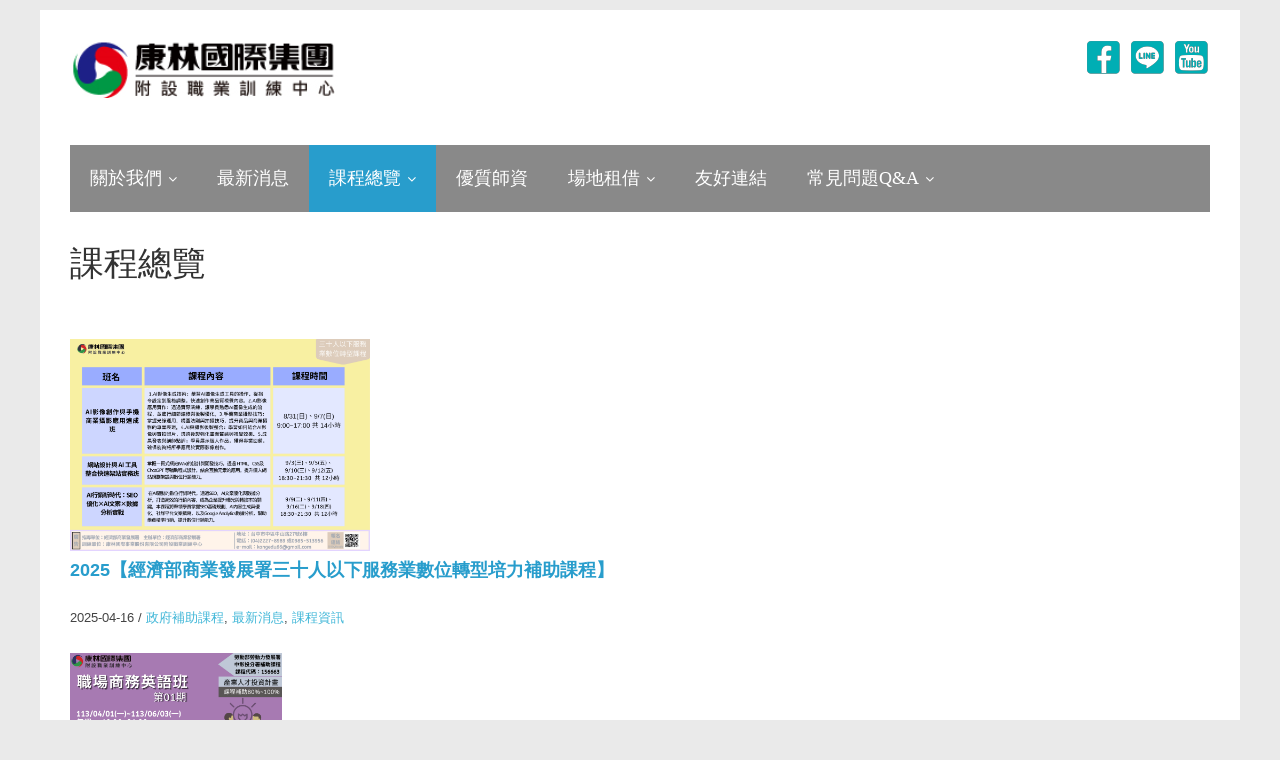

--- FILE ---
content_type: text/html; charset=UTF-8
request_url: http://www.kangedu.org.tw/?page_id=8
body_size: 29364
content:
<!DOCTYPE html>
<html lang="zh-TW"
	prefix="og: http://ogp.me/ns#" >
<head>
	<meta charset="UTF-8"/>
	<meta name="viewport" content="width=device-width, initial-scale=1">
	<link rel="profile" href="http://gmpg.org/xfn/11"/>
	<title>康林職業訓練中心-課程總覽 | 康林職業訓練中心</title>

<!-- All in One SEO Pack 3.1.1 by Michael Torbert of Semper Fi Web Design[225,277] -->
<meta name="description"  content="康林職訓中心為勞動部核發TTQS訓練機構版銀牌之訓練中心，辦理政府機關委外職前與在職訓練業務，以產業需求為導向，培育量足質優之人才，量身規劃企業專屬的教育訓練課程，提高人才專精技術，並輔導取得相關職類證照。" />

<meta name="keywords"  content="課程,外勞,仲介,手工藝,護工,資訊安全,抽痰,訓練,美編,設計,平面,照顧,服務員,ttqs,icap,金工,金屬,飾品,教室,會議,場地租借,空間,租借" />

<link rel="canonical" href="http://www.kangedu.org.tw/?page_id=8" />
<meta property="og:title" content="康林職業訓練中心-課程總覽 | 康林職業訓練中心" />
<meta property="og:type" content="object" />
<meta property="og:url" content="http://www.kangedu.org.tw/?page_id=8" />
<meta property="og:image" content="http://www.kangedu.org.tw/wp-content/plugins/all-in-one-seo-pack/images/default-user-image.png" />
<meta property="og:site_name" content="康林職業訓練中心" />
<meta property="og:description" content="康林職訓中心為勞動部核發TTQS訓練機構版銀牌之訓練中心，辦理政府機關委外職前與在職訓練業務，以產業需求為導向，培育量足質優之人才，量身規劃企業專屬的教育訓練課程，提高人才專精技術，並輔導取得相關職類證照。" />
<meta name="twitter:card" content="summary" />
<meta name="twitter:title" content="康林職業訓練中心-課程總覽 | 康林職業訓練中心" />
<meta name="twitter:description" content="康林職訓中心為勞動部核發TTQS訓練機構版銀牌之訓練中心，辦理政府機關委外職前與在職訓練業務，以產業需求為導向，培育量足質優之人才，量身規劃企業專屬的教育訓練課程，提高人才專精技術，並輔導取得相關職類證照。" />
<meta name="twitter:image" content="http://www.kangedu.org.tw/wp-content/plugins/all-in-one-seo-pack/images/default-user-image.png" />
<!-- All in One SEO Pack -->
<link rel='dns-prefetch' href='//fonts.googleapis.com' />
<link rel='dns-prefetch' href='//s.w.org' />
<link rel="alternate" type="application/rss+xml" title="訂閱 康林職業訓練中心 &raquo;" href="http://www.kangedu.org.tw/?feed=rss2" />
<link rel="alternate" type="application/rss+xml" title="訂閱 康林職業訓練中心 &raquo; 迴響" href="http://www.kangedu.org.tw/?feed=comments-rss2" />
		<script type="text/javascript">
			window._wpemojiSettings = {"baseUrl":"https:\/\/s.w.org\/images\/core\/emoji\/2.2.1\/72x72\/","ext":".png","svgUrl":"https:\/\/s.w.org\/images\/core\/emoji\/2.2.1\/svg\/","svgExt":".svg","source":{"concatemoji":"http:\/\/www.kangedu.org.tw\/wp-includes\/js\/wp-emoji-release.min.js?ver=4.7.1"}};
			!function(a,b,c){function d(a){var b,c,d,e,f=String.fromCharCode;if(!k||!k.fillText)return!1;switch(k.clearRect(0,0,j.width,j.height),k.textBaseline="top",k.font="600 32px Arial",a){case"flag":return k.fillText(f(55356,56826,55356,56819),0,0),!(j.toDataURL().length<3e3)&&(k.clearRect(0,0,j.width,j.height),k.fillText(f(55356,57331,65039,8205,55356,57096),0,0),b=j.toDataURL(),k.clearRect(0,0,j.width,j.height),k.fillText(f(55356,57331,55356,57096),0,0),c=j.toDataURL(),b!==c);case"emoji4":return k.fillText(f(55357,56425,55356,57341,8205,55357,56507),0,0),d=j.toDataURL(),k.clearRect(0,0,j.width,j.height),k.fillText(f(55357,56425,55356,57341,55357,56507),0,0),e=j.toDataURL(),d!==e}return!1}function e(a){var c=b.createElement("script");c.src=a,c.defer=c.type="text/javascript",b.getElementsByTagName("head")[0].appendChild(c)}var f,g,h,i,j=b.createElement("canvas"),k=j.getContext&&j.getContext("2d");for(i=Array("flag","emoji4"),c.supports={everything:!0,everythingExceptFlag:!0},h=0;h<i.length;h++)c.supports[i[h]]=d(i[h]),c.supports.everything=c.supports.everything&&c.supports[i[h]],"flag"!==i[h]&&(c.supports.everythingExceptFlag=c.supports.everythingExceptFlag&&c.supports[i[h]]);c.supports.everythingExceptFlag=c.supports.everythingExceptFlag&&!c.supports.flag,c.DOMReady=!1,c.readyCallback=function(){c.DOMReady=!0},c.supports.everything||(g=function(){c.readyCallback()},b.addEventListener?(b.addEventListener("DOMContentLoaded",g,!1),a.addEventListener("load",g,!1)):(a.attachEvent("onload",g),b.attachEvent("onreadystatechange",function(){"complete"===b.readyState&&c.readyCallback()})),f=c.source||{},f.concatemoji?e(f.concatemoji):f.wpemoji&&f.twemoji&&(e(f.twemoji),e(f.wpemoji)))}(window,document,window._wpemojiSettings);
		</script>
		<style type="text/css">
img.wp-smiley,
img.emoji {
	display: inline !important;
	border: none !important;
	box-shadow: none !important;
	height: 1em !important;
	width: 1em !important;
	margin: 0 .07em !important;
	vertical-align: -0.1em !important;
	background: none !important;
	padding: 0 !important;
}
</style>
<link rel='stylesheet' id='pt-cv-public-style-css'  href='http://www.kangedu.org.tw/wp-content/plugins/content-views-query-and-display-post-page/public/assets/css/cv.css?ver=2.1.3.2' type='text/css' media='all' />
<link rel='stylesheet' id='rpwd-public-style-css'  href='http://www.kangedu.org.tw/wp-content/plugins/recent-posts-widget-designer/assets/css/recent-post-widget-style.css?ver=1.0' type='text/css' media='all' />
<link rel='stylesheet' id='team_manager-normalize-css-css'  href='http://www.kangedu.org.tw/wp-content/plugins/team-showcase/css/normalize.css?ver=4.7.1' type='text/css' media='all' />
<link rel='stylesheet' id='team_manager-awesome-css-css'  href='http://www.kangedu.org.tw/wp-content/plugins/team-showcase/css/font-awesome.css?ver=4.7.1' type='text/css' media='all' />
<link rel='stylesheet' id='team_manager-featherlight-css-css'  href='http://www.kangedu.org.tw/wp-content/plugins/team-showcase/css/featherlight.css?ver=4.7.1' type='text/css' media='all' />
<link rel='stylesheet' id='team_manager-style1-css-css'  href='http://www.kangedu.org.tw/wp-content/plugins/team-showcase/css/style1.css?ver=4.7.1' type='text/css' media='all' />
<link rel='stylesheet' id='colormag_google_fonts-css'  href='//fonts.googleapis.com/css?family=Open+Sans%3A400%2C600&#038;ver=4.7.1' type='text/css' media='all' />
<link rel='stylesheet' id='colormag_style-css'  href='http://www.kangedu.org.tw/wp-content/themes/colormag/style.css?ver=4.7.1' type='text/css' media='all' />
<link rel='stylesheet' id='colormag-fontawesome-css'  href='http://www.kangedu.org.tw/wp-content/themes/colormag/fontawesome/css/font-awesome.css?ver=4.2.1' type='text/css' media='all' />
<link rel='stylesheet' id='colormag-featured-image-popup-css-css'  href='http://www.kangedu.org.tw/wp-content/themes/colormag/js/magnific-popup/magnific-popup.css?ver=20150310' type='text/css' media='all' />
<link rel='stylesheet' id='lightSlider-css'  href='http://www.kangedu.org.tw/wp-content/plugins/hootkit/assets/lightSlider.min.css?ver=1.1.2' type='text/css' media='all' />
<link rel='stylesheet' id='font-awesome-css'  href='http://www.kangedu.org.tw/wp-content/plugins/hootkit/assets/font-awesome.min.css?ver=5.0.10' type='text/css' media='all' />
<link rel='stylesheet' id='hootkit-css'  href='http://www.kangedu.org.tw/wp-content/plugins/hootkit/assets/hootkit.min.css?ver=1.0.8' type='text/css' media='all' />
<link rel='stylesheet' id='colorbox-css'  href='http://www.kangedu.org.tw/wp-content/plugins/slideshow-gallery/views/default/css/colorbox.css?ver=1.3.19' type='text/css' media='all' />
<link rel='stylesheet' id='fontawesome-css'  href='http://www.kangedu.org.tw/wp-content/plugins/slideshow-gallery/views/default/css/fontawesome.css?ver=4.4.0' type='text/css' media='all' />
<script type='text/javascript' src='http://www.kangedu.org.tw/wp-includes/js/jquery/jquery.js?ver=1.12.4'></script>
<script type='text/javascript' src='http://www.kangedu.org.tw/wp-includes/js/jquery/jquery-migrate.min.js?ver=1.4.1'></script>
<script type='text/javascript' src='http://www.kangedu.org.tw/wp-content/plugins/team-showcase/js/modernizr.custom.js?ver=1.0'></script>
<script type='text/javascript' src='http://www.kangedu.org.tw/wp-content/plugins/team-showcase/js/classie.js?ver=1.0'></script>
<script type='text/javascript' src='http://www.kangedu.org.tw/wp-content/plugins/team-showcase/js/featherlight.js?ver=1.0'></script>
<script type='text/javascript' src='http://www.kangedu.org.tw/wp-content/plugins/team-showcase/js/main.js?ver=1.0'></script>
<!--[if lte IE 8]>
<script type='text/javascript' src='http://www.kangedu.org.tw/wp-content/themes/colormag/js/html5shiv.min.js?ver=4.7.1'></script>
<![endif]-->
<script type='text/javascript' src='http://www.kangedu.org.tw/wp-content/plugins/slideshow-gallery/views/default/js/gallery.js?ver=1.0'></script>
<script type='text/javascript' src='http://www.kangedu.org.tw/wp-content/plugins/slideshow-gallery/views/default/js/colorbox.js?ver=1.6.3'></script>
<script type='text/javascript' src='http://www.kangedu.org.tw/wp-content/plugins/slideshow-gallery/views/default/js/jquery-ui.js?ver=4.7.1'></script>
<link rel='https://api.w.org/' href='http://www.kangedu.org.tw/?rest_route=/' />
<link rel="EditURI" type="application/rsd+xml" title="RSD" href="http://www.kangedu.org.tw/xmlrpc.php?rsd" />
<link rel="wlwmanifest" type="application/wlwmanifest+xml" href="http://www.kangedu.org.tw/wp-includes/wlwmanifest.xml" /> 
<meta name="generator" content="WordPress 4.7.1" />
<link rel='shortlink' href='http://www.kangedu.org.tw/?p=8' />
<link rel="alternate" type="application/json+oembed" href="http://www.kangedu.org.tw/?rest_route=%2Foembed%2F1.0%2Fembed&#038;url=http%3A%2F%2Fwww.kangedu.org.tw%2F%3Fpage_id%3D8" />
<link rel="alternate" type="text/xml+oembed" href="http://www.kangedu.org.tw/?rest_route=%2Foembed%2F1.0%2Fembed&#038;url=http%3A%2F%2Fwww.kangedu.org.tw%2F%3Fpage_id%3D8&#038;format=xml" />
<script type="text/javascript">
(function($) {
	var $document = $(document);
	
	$document.ready(function() {
		if (typeof $.fn.colorbox !== 'undefined') {
			$.extend($.colorbox.settings, {
				current: "Image {current} of {total}",
			    previous: "Previous",
			    next: "Next",
			    close: "Close",
			    xhrError: "This content failed to load",
			    imgError: "This image failed to load"
			});
		}
	});
})(jQuery);
</script><link rel="icon" href="http://www.kangedu.org.tw/wp-content/uploads/2019/04/康林職訓標誌圖.png" sizes="32x32" />
<link rel="icon" href="http://www.kangedu.org.tw/wp-content/uploads/2019/04/康林職訓標誌圖.png" sizes="192x192" />
<link rel="apple-touch-icon-precomposed" href="http://www.kangedu.org.tw/wp-content/uploads/2019/04/康林職訓標誌圖.png" />
<meta name="msapplication-TileImage" content="http://www.kangedu.org.tw/wp-content/uploads/2019/04/康林職訓標誌圖.png" />
		<style type="text/css" id="wp-custom-css">
			body {
font-family: 微軟正黑體,'Microsoft JhengHei',Arial, sans-serif;
}
		</style>
	</head>

<body class="page-template-default page page-id-8 page-parent wp-custom-logo no-sidebar-full-width  better-responsive-menu">


<div id="page" class="hfeed site">
	
	
	<header id="masthead" class="site-header clearfix colormag-header-clean">
		<div id="header-text-nav-container" class="clearfix">

			
			
			
		<div class="inner-wrap">

			<div id="header-text-nav-wrap" class="clearfix">
				<div id="header-left-section">
											<div id="header-logo-image">
							<a href="http://www.kangedu.org.tw/" class="custom-logo-link" rel="home" itemprop="url"><img width="270" height="75" src="http://www.kangedu.org.tw/wp-content/uploads/2019/05/康林職訓LOGO1.png" class="custom-logo" alt="" itemprop="logo" /></a>						</div><!-- #header-logo-image -->
											<div id="header-text" class="screen-reader-text">
													<h3 id="site-title">
								<a href="http://www.kangedu.org.tw/" title="康林職業訓練中心" rel="home">康林職業訓練中心</a>
							</h3>
												<!-- #site-description -->
					</div><!-- #header-text -->
				</div><!-- #header-left-section -->
				<div id="header-right-section">
											<div id="header-right-sidebar" class="clearfix">
							<aside id="text-57" class="widget widget_text clearfix">			<div class="textwidget"><div>
<a target="_blank" href="https://zh-tw.facebook.com/KangLinEdu/"><img src="http://www.kangedu.org.tw/wp-content/uploads/2019/05/fb_icon.png"></a>&nbsp;
<a target="_blank" href="https://line.me/R/ti/p/%40nsd8229r"><img src="http://www.kangedu.org.tw/wp-content/uploads/2019/05/line_icon.png"></a>&nbsp;
<a target="_blank" href="https://www.youtube.com/channel/UCh7oMn1M7g7Q1eZXKJcKEJA?view_as=public"><img src="http://www.kangedu.org.tw/wp-content/uploads/2019/05/yt_icon.png"></a>
</div></div>
		</aside>						</div>
										</div><!-- #header-right-section -->

			</div><!-- #header-text-nav-wrap -->

		</div><!-- .inner-wrap -->

		
			
			
		<nav id="site-navigation" class="main-navigation clearfix" role="navigation">
			<div class="inner-wrap clearfix">
				
				<p class="menu-toggle"></p>
				<div class="menu-primary-container"><ul id="menu-%e9%a0%82%e9%83%a8%e9%81%b8%e5%96%ae" class="menu"><li id="menu-item-860" class="menu-item menu-item-type-custom menu-item-object-custom menu-item-has-children menu-item-860"><a href="#">關於我們</a>
<ul class="sub-menu">
	<li id="menu-item-264" class="menu-item menu-item-type-post_type menu-item-object-page menu-item-264"><a href="http://www.kangedu.org.tw/?page_id=30">職業訓練中心介紹</a></li>
	<li id="menu-item-106" class="menu-item menu-item-type-post_type menu-item-object-page menu-item-106"><a href="http://www.kangedu.org.tw/?page_id=82">課程花絮</a></li>
	<li id="menu-item-105" class="menu-item menu-item-type-post_type menu-item-object-page menu-item-105"><a href="http://www.kangedu.org.tw/?page_id=84">學員學習分享</a></li>
	<li id="menu-item-47" class="menu-item menu-item-type-post_type menu-item-object-page menu-item-47"><a href="http://www.kangedu.org.tw/?page_id=45">交通資訊</a></li>
</ul>
</li>
<li id="menu-item-107" class="menu-item menu-item-type-post_type menu-item-object-page menu-item-107"><a href="http://www.kangedu.org.tw/?page_id=80">最新消息</a></li>
<li id="menu-item-51" class="menu-item menu-item-type-post_type menu-item-object-page current-menu-item page_item page-item-8 current_page_item menu-item-has-children menu-item-51"><a href="http://www.kangedu.org.tw/?page_id=8">課程總覽</a>
<ul class="sub-menu">
	<li id="menu-item-53" class="menu-item menu-item-type-post_type menu-item-object-page menu-item-53"><a href="http://www.kangedu.org.tw/?page_id=2">政府補助課程</a></li>
	<li id="menu-item-104" class="menu-item menu-item-type-post_type menu-item-object-page menu-item-104"><a href="http://www.kangedu.org.tw/?page_id=86">職能訓練課程</a></li>
	<li id="menu-item-103" class="menu-item menu-item-type-post_type menu-item-object-page menu-item-has-children menu-item-103"><a href="http://www.kangedu.org.tw/?page_id=89">長照醫療課程</a>
	<ul class="sub-menu">
		<li id="menu-item-1833" class="menu-item menu-item-type-post_type menu-item-object-post menu-item-1833"><a href="http://www.kangedu.org.tw/?p=1829">失智症照顧者培力實務班</a></li>
	</ul>
</li>
</ul>
</li>
<li id="menu-item-49" class="menu-item menu-item-type-post_type menu-item-object-page menu-item-49"><a href="http://www.kangedu.org.tw/?page_id=32">優質師資</a></li>
<li id="menu-item-849" class="menu-item menu-item-type-custom menu-item-object-custom menu-item-has-children menu-item-849"><a href="#">場地租借</a>
<ul class="sub-menu">
	<li id="menu-item-878" class="menu-item menu-item-type-custom menu-item-object-custom menu-item-has-children menu-item-878"><a href="#">專業教室租借</a>
	<ul class="sub-menu">
		<li id="menu-item-48" class="menu-item menu-item-type-post_type menu-item-object-page menu-item-48"><a href="http://www.kangedu.org.tw/?page_id=43">教室租借收費&#038;須知</a></li>
		<li id="menu-item-102" class="menu-item menu-item-type-post_type menu-item-object-page menu-item-102"><a href="http://www.kangedu.org.tw/?page_id=91">A01專業電腦教室</a></li>
		<li id="menu-item-100" class="menu-item menu-item-type-post_type menu-item-object-page menu-item-100"><a href="http://www.kangedu.org.tw/?page_id=95">A02多功能教室</a></li>
		<li id="menu-item-101" class="menu-item menu-item-type-post_type menu-item-object-page menu-item-101"><a href="http://www.kangedu.org.tw/?page_id=93">A03多功能教室</a></li>
		<li id="menu-item-1969" class="menu-item menu-item-type-post_type menu-item-object-page menu-item-1969"><a href="http://www.kangedu.org.tw/?page_id=97">A05多功能教室</a></li>
	</ul>
</li>
</ul>
</li>
<li id="menu-item-442" class="menu-item menu-item-type-post_type menu-item-object-page menu-item-442"><a href="http://www.kangedu.org.tw/?page_id=6">友好連結</a></li>
<li id="menu-item-1064" class="menu-item menu-item-type-custom menu-item-object-custom menu-item-has-children menu-item-1064"><a href="#">常見問題Q&#038;A</a>
<ul class="sub-menu">
	<li id="menu-item-1071" class="menu-item menu-item-type-post_type menu-item-object-page menu-item-1071"><a href="http://www.kangedu.org.tw/?page_id=1065">產業人才投資計畫</a></li>
	<li id="menu-item-1070" class="menu-item menu-item-type-post_type menu-item-object-page menu-item-1070"><a href="http://www.kangedu.org.tw/?page_id=1068">小型人力提升計畫</a></li>
</ul>
</li>
</ul></div>
				
							</div>
		</nav>

		
		</div><!-- #header-text-nav-container -->

		
	</header>

		
	<div id="main" class="clearfix">
		<div class="inner-wrap clearfix">

	
	<div id="primary">
		<div id="content" class="clearfix">
			
				
<article id="post-8" class="post-8 page type-page status-publish hentry">
	
	
	<header class="entry-header">
               <h1 class="entry-title">
            課程總覽         </h1>
      	</header>

	<div class="entry-content clearfix">
		<p>&nbsp;</p>
<div class="pt-cv-wrapper"><div class="pt-cv-view pt-cv-grid pt-cv-colsys pt-cv-nolf" id="pt-cv-view-54e2a61zv7"><div data-id="pt-cv-page-1" class="pt-cv-page" data-cvc="1"><div class="col-md-12 col-sm-12 col-xs-12 pt-cv-content-item pt-cv-1-col" ><div class='pt-cv-ifield'><a href="http://www.kangedu.org.tw/?p=2133" class="_self pt-cv-href-thumbnail pt-cv-thumb-default" target="_self" ><img width="300" height="212" src="http://www.kangedu.org.tw/wp-content/uploads/2025/04/114關愛簡章-的複本-1.png" class="pt-cv-thumbnail" alt="" /></a>
<h4 class="pt-cv-title"><a href="http://www.kangedu.org.tw/?p=2133" class="_self" target="_self" >2025【經濟部商業發展署三十人以下服務業數位轉型培力補助課程】</a></h4>
<div class="pt-cv-meta-fields"><span class="entry-date"> <time datetime="2025-04-16T14:03:52+00:00">2025-04-16</time></span> / <span class="terms"> <a href='http://www.kangedu.org.tw/?cat=7' title='政府補助課程' class='pt-cv-tax-government'>政府補助課程</a>, <a href='http://www.kangedu.org.tw/?cat=4' title='最新消息' class='pt-cv-tax-new'>最新消息</a>, <a href='http://www.kangedu.org.tw/?cat=184' title='課程資訊' class='pt-cv-tax-%e8%aa%b2%e7%a8%8b%e8%b3%87%e8%a8%8a'>課程資訊</a></span></div></div></div>
<div class="col-md-12 col-sm-12 col-xs-12 pt-cv-content-item pt-cv-1-col" ><div class='pt-cv-ifield'><a href="http://www.kangedu.org.tw/?p=2123" class="_self pt-cv-href-thumbnail pt-cv-thumb-default" target="_self" ><img width="212" height="300" src="http://www.kangedu.org.tw/wp-content/uploads/2024/03/DM商務英文.png" class="pt-cv-thumbnail" alt="" /></a>
<h4 class="pt-cv-title"><a href="http://www.kangedu.org.tw/?p=2123" class="_self" target="_self" >職場商務英語班</a></h4>
<div class="pt-cv-meta-fields"><span class="entry-date"> <time datetime="2024-03-07T11:18:43+00:00">2024-03-07</time></span> / <span class="terms"> <a href='http://www.kangedu.org.tw/?cat=7' title='政府補助課程' class='pt-cv-tax-government'>政府補助課程</a>, <a href='http://www.kangedu.org.tw/?cat=4' title='最新消息' class='pt-cv-tax-new'>最新消息</a>, <a href='http://www.kangedu.org.tw/?cat=5' title='課程報名' class='pt-cv-tax-class'>課程報名</a>, <a href='http://www.kangedu.org.tw/?cat=184' title='課程資訊' class='pt-cv-tax-%e8%aa%b2%e7%a8%8b%e8%b3%87%e8%a8%8a'>課程資訊</a></span></div></div></div>
<div class="col-md-12 col-sm-12 col-xs-12 pt-cv-content-item pt-cv-1-col" ><div class='pt-cv-ifield'><a href="http://www.kangedu.org.tw/?p=2117" class="_self pt-cv-href-thumbnail pt-cv-thumb-default" target="_self" ><img width="300" height="251" src="http://www.kangedu.org.tw/wp-content/uploads/2024/01/電商文案實作班.png" class="pt-cv-thumbnail" alt="" /></a>
<h4 class="pt-cv-title"><a href="http://www.kangedu.org.tw/?p=2117" class="_self" target="_self" >113年度上半年產業人才投資計劃表課程-場租單位課程</a></h4>
<div class="pt-cv-meta-fields"><span class="entry-date"> <time datetime="2024-01-19T12:12:59+00:00">2024-01-19</time></span> / <span class="terms"> <a href='http://www.kangedu.org.tw/?cat=7' title='政府補助課程' class='pt-cv-tax-government'>政府補助課程</a>, <a href='http://www.kangedu.org.tw/?cat=4' title='最新消息' class='pt-cv-tax-new'>最新消息</a>, <a href='http://www.kangedu.org.tw/?cat=5' title='課程報名' class='pt-cv-tax-class'>課程報名</a></span></div></div></div>
<div class="col-md-12 col-sm-12 col-xs-12 pt-cv-content-item pt-cv-1-col" ><div class='pt-cv-ifield'><a href="http://www.kangedu.org.tw/?p=2113" class="_self pt-cv-href-thumbnail pt-cv-thumb-default" target="_self" ><img width="300" height="251" src="http://www.kangedu.org.tw/wp-content/uploads/2024/01/2.png" class="pt-cv-thumbnail" alt="" /></a>
<h4 class="pt-cv-title"><a href="http://www.kangedu.org.tw/?p=2113" class="_self" target="_self" >113年度上半年產業人才投資計畫課程表</a></h4>
<div class="pt-cv-meta-fields"><span class="entry-date"> <time datetime="2024-01-19T11:48:44+00:00">2024-01-19</time></span> / <span class="terms"> <a href='http://www.kangedu.org.tw/?cat=4' title='最新消息' class='pt-cv-tax-new'>最新消息</a>, <a href='http://www.kangedu.org.tw/?cat=5' title='課程報名' class='pt-cv-tax-class'>課程報名</a>, <a href='http://www.kangedu.org.tw/?cat=184' title='課程資訊' class='pt-cv-tax-%e8%aa%b2%e7%a8%8b%e8%b3%87%e8%a8%8a'>課程資訊</a></span></div></div></div>
<div class="col-md-12 col-sm-12 col-xs-12 pt-cv-content-item pt-cv-1-col" ><div class='pt-cv-ifield'><a href="http://www.kangedu.org.tw/?p=2108" class="_self pt-cv-href-thumbnail pt-cv-thumb-default" target="_self" ><img width="212" height="300" src="http://www.kangedu.org.tw/wp-content/uploads/2023/11/1.png" class="pt-cv-thumbnail" alt="" /></a>
<h4 class="pt-cv-title"><a href="http://www.kangedu.org.tw/?p=2108" class="_self" target="_self" >就業服務與勞動法令輔導班</a></h4>
<div class="pt-cv-meta-fields"><span class="entry-date"> <time datetime="2023-11-15T13:59:04+00:00">2023-11-15</time></span> / <span class="terms"> <a href='http://www.kangedu.org.tw/?cat=7' title='政府補助課程' class='pt-cv-tax-government'>政府補助課程</a>, <a href='http://www.kangedu.org.tw/?cat=4' title='最新消息' class='pt-cv-tax-new'>最新消息</a>, <a href='http://www.kangedu.org.tw/?cat=5' title='課程報名' class='pt-cv-tax-class'>課程報名</a>, <a href='http://www.kangedu.org.tw/?cat=184' title='課程資訊' class='pt-cv-tax-%e8%aa%b2%e7%a8%8b%e8%b3%87%e8%a8%8a'>課程資訊</a></span></div></div></div></div></div>
<div class=" pt-cv-pagination-wrapper"><ul class="pt-cv-pagination pt-cv-ajax pagination" data-totalpages="6" data-currentpage="1" data-sid="54e2a61zv7" data-unid=""><li></li></ul><img width="15" height="15" class="pt-cv-spinner" alt="Loading..." src="[data-uri]" /><div class="clear pt-cv-clear-pagination"></div></div></div>
			</div>

	<div class="entry-footer">
			</div>

	</article>

				
			
		</div><!-- #content -->
	</div><!-- #primary -->

	
	

</div><!-- .inner-wrap -->
</div><!-- #main -->

	<div class="advertisement_above_footer">
		<div class="inner-wrap">
			<aside id="text-19" class="widget widget_text clearfix">			<div class="textwidget"><div class="textwidget" align="center"><br><font style="vertical-align: inherit; color:
#FFFFFF ;"><font style="vertical-align: inherit;">
康林國際事業股份有限公司 附設職業訓練中心</font></font><br><font style="vertical-align: inherit; color:
#FFFFFF ;"><font style="vertical-align: inherit;">
<i class="fa-phone fas"></i> 服務專線：(04)2227-8989</font></font><br><font style="vertical-align: inherit; color:
#FFFFFF ;"><font style="vertical-align: inherit;">
 <i class="fa-home fas"></i> 地址：台中巿中區中山路27號6樓</font></font></div>
&nbsp;</div>
		</aside>		</div>
	</div>



<footer id="footer">
            <div style="width:100%; height:75px ; background-color: black;" >
                <div style="text-align: center; line-height:75px; font-size:20px; color:white " >COPYRIGHT©2019 康林職業訓練中心 All Rights Reserved.</div>
            </div>
</footer><!-- #footer -->

<a href="#masthead" id="scroll-up"><i class="fa fa-chevron-up"></i></a>

</div><!-- #page -->
<script type='text/javascript'>
/* <![CDATA[ */
var PT_CV_PUBLIC = {"_prefix":"pt-cv-","page_to_show":"5","_nonce":"ca58a4a0bc","is_admin":"","is_mobile":"","ajaxurl":"http:\/\/www.kangedu.org.tw\/wp-admin\/admin-ajax.php","lang":"","loading_image_src":"data:image\/gif;base64,R0lGODlhDwAPALMPAMrKygwMDJOTkz09PZWVla+vr3p6euTk5M7OzuXl5TMzMwAAAJmZmWZmZszMzP\/\/\/yH\/[base64]\/wyVlamTi3nSdgwFNdhEJgTJoNyoB9ISYoQmdjiZPcj7EYCAeCF1gEDo4Dz2eIAAAh+QQFCgAPACwCAAAADQANAAAEM\/DJBxiYeLKdX3IJZT1FU0iIg2RNKx3OkZVnZ98ToRD4MyiDnkAh6BkNC0MvsAj0kMpHBAAh+QQFCgAPACwGAAAACQAPAAAEMDC59KpFDll73HkAA2wVY5KgiK5b0RRoI6MuzG6EQqCDMlSGheEhUAgqgUUAFRySIgAh+QQFCgAPACwCAAIADQANAAAEM\/DJKZNLND\/[base64]"};
var PT_CV_PAGINATION = {"first":"\u00ab","prev":"\u2039","next":"\u203a","last":"\u00bb","goto_first":"Go to first page","goto_prev":"Go to previous page","goto_next":"Go to next page","goto_last":"Go to last page","current_page":"Current page is","goto_page":"Go to page"};
/* ]]> */
</script>
<script type='text/javascript' src='http://www.kangedu.org.tw/wp-content/plugins/content-views-query-and-display-post-page/public/assets/js/cv.js?ver=2.1.3.2'></script>
<script type='text/javascript' src='http://www.kangedu.org.tw/wp-content/themes/colormag/js/jquery.bxslider.min.js?ver=4.2.10'></script>
<script type='text/javascript' src='http://www.kangedu.org.tw/wp-content/themes/colormag/js/navigation.js?ver=4.7.1'></script>
<script type='text/javascript' src='http://www.kangedu.org.tw/wp-content/themes/colormag/js/colormag-custom.js?ver=4.7.1'></script>
<script type='text/javascript' src='http://www.kangedu.org.tw/wp-content/themes/colormag/js/magnific-popup/jquery.magnific-popup.min.js?ver=20150310'></script>
<script type='text/javascript' src='http://www.kangedu.org.tw/wp-content/themes/colormag/js/fitvids/jquery.fitvids.js?ver=20150311'></script>
<script type='text/javascript' src='http://www.kangedu.org.tw/wp-content/plugins/hootkit/assets/jquery.lightSlider.min.js?ver=1.1.2'></script>
<script type='text/javascript' src='http://www.kangedu.org.tw/wp-content/plugins/hootkit/assets/hootkit.min.js?ver=1.0.8'></script>
<script type='text/javascript' src='http://www.kangedu.org.tw/wp-includes/js/wp-embed.min.js?ver=4.7.1'></script>
</body>
</html>


--- FILE ---
content_type: text/css
request_url: http://www.kangedu.org.tw/wp-content/plugins/recent-posts-widget-designer/assets/css/recent-post-widget-style.css?ver=1.0
body_size: 2806
content:
/************************************************************
				Box Sizing
************************************************************/
.recent-post-slider * {-webkit-box-sizing: border-box; -moz-box-sizing: border-box;box-sizing: border-box;font-family: 微軟正黑體,'Microsoft JhengHei',Arial, sans-serif;}

/************************************************************
				Clearfix
************************************************************/
.wppsac-clearfix:before, .wppsac-clearfix:after{content: "";display: table;}
.wppsac-clearfix::after{clear: both;}
.wppsac-clearfix{clear: both;}

/************************************************************
				Slick slider
************************************************************/
.rpwd-recent-post-main.rpwd-design-1 .rpwd-recent-post, .rpwd-recent-post-main.rpwd-design-3 .rpwd-recent-post{
		font-family: Microsoft JhengHei,Arial, sans-serif;
		display: -webkit-box;
		display: -ms-flexbox;
		display: flex;
		
}
.rpwd-recent-post-main.rpwd-design-2 .rpwd-recent-post, .rpwd-recent-post-main.rpwd-design-3 .rpwd-recent-post-1{
font-family: Microsoft JhengHei,Arial, sans-serif;
display: table;
}
.rpwd-recent-post-main .rpwd-recent-post{font-family: Microsoft JhengHei,Arial, sans-serif; margin-bottom: 25px}
.rpwd-recent-post-main.rpwd-design-1 .rpwd-recent-post__image, .rpwd-recent-post-main.rpwd-design-3 .rpwd-recent-post__image {
    font-family: Microsoft JhengHei,Arial, sans-serif;
	margin-right: 20px;
}
.rpwd-recent-post-main.rpwd-design-2 .rpwd-recent-post__image, .rpwd-recent-post-main.rpwd-design-3 .rpwd-recent-post-1 .rpwd-recent-post__image {font-family: Microsoft JhengHei,Arial, sans-serif; margin-bottom: 15px; margin-right:0px;}
.rpwd-recent-post-main .rpwd-recent-post__image a, .rpwd-recent-post-main.rpwd-design-2 .rpwd-recent-post {
    font-family: Microsoft JhengHei,Arial, sans-serif;
	position: relative;
    display: block;
    width: 100%;
}
.rpwd-recent-post-main.rpwd-design-1 .rpwd-recent-post__image a, .rpwd-recent-post-main.rpwd-design-3 .rpwd-recent-post__image a {    
    font-family: Microsoft JhengHei,Arial, sans-serif;
	width: 90px;
}
.rpwd-recent-post-main.rpwd-design-3 .rpwd-recent-post-1 .rpwd-recent-post__image a{
 font-family: Microsoft JhengHei,Arial, sans-serif;
 width: 100%;
}
.rpwd-recent-post-main .rpwd-recent-post__text {
    font-family: Microsoft JhengHei,Arial, sans-serif;
	-webkit-box-flex: 1;
    -ms-flex: 1;
    flex: 1;
}
.rpwd-recent-post__title{font-family: Microsoft JhengHei,Arial, sans-serif; margin:0px 0 2px 0 ; color:#000;}
.rpwd-recent-post__title a{font-family: Microsoft JhengHei,Arial, sans-serif; color:#000;}
.rpwd-post-categories a, .rpwd-post-date{color:#555;}
.rpwd-post-categories {margin-bottom:5px;}